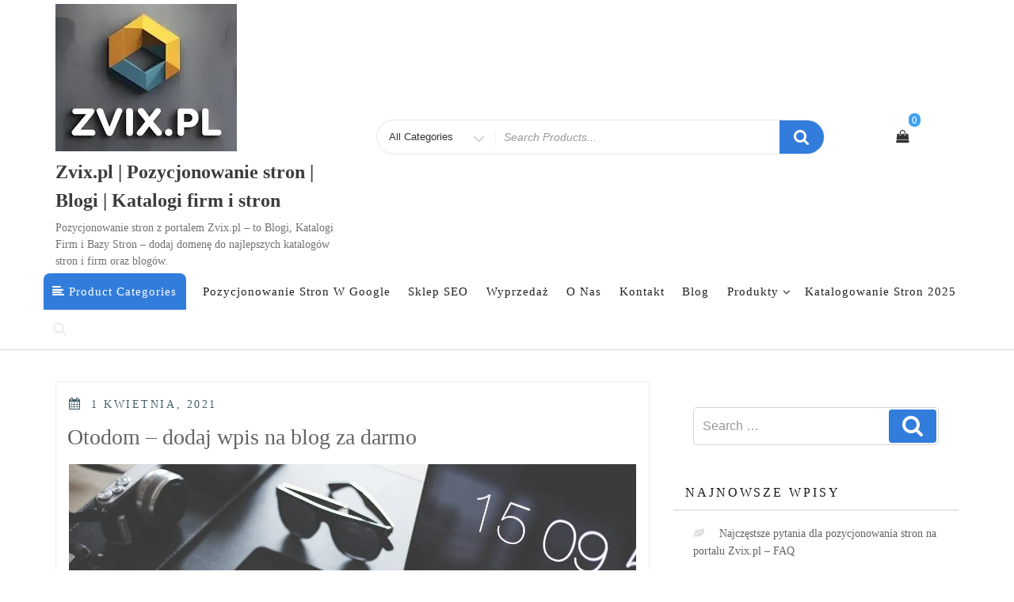

--- FILE ---
content_type: text/html; charset=UTF-8
request_url: https://www.zvix.pl/category/pozycjonowanie/blog/
body_size: 15365
content:
<!DOCTYPE html><html lang="pl-PL" class="no-js"><head><script data-no-optimize="1" type="256c83990d133515b0207b67-text/javascript">var litespeed_docref=sessionStorage.getItem("litespeed_docref");litespeed_docref&&(Object.defineProperty(document,"referrer",{get:function(){return litespeed_docref}}),sessionStorage.removeItem("litespeed_docref"));</script> <meta charset="UTF-8"><meta name="viewport" content="width=device-width, initial-scale=1"><link rel="profile" href="http://gmpg.org/xfn/11"> <script type="litespeed/javascript">(function(html){html.className=html.className.replace(/\bno-js\b/,'js')})(document.documentElement)</script> <meta name='robots' content='index, follow, max-image-preview:large, max-snippet:-1, max-video-preview:-1' /><title>Blog | Zvix.pl | Pozycjonowanie stron | Blogi | Katalogi firm i stron</title><meta name="description" content="Kategoria w sklepie Zvix.pl - pozycjonowanie stron, pisanie tekstów, artykuły sponsorowane, katalogi stron, blogi i katalogi firm. Unikalna baza do lepszej pozycji Twojej witryny internetowej." /><link rel="canonical" href="https://www.zvix.pl/category/pozycjonowanie/blog/" /><meta property="og:locale" content="pl_PL" /><meta property="og:type" content="article" /><meta property="og:title" content="Archiwa Blog" /><meta property="og:description" content="Kategoria w sklepie Zvix.pl - pozycjonowanie stron, pisanie tekstów, artykuły sponsorowane, katalogi stron, blogi i katalogi firm. Unikalna baza do lepszej pozycji Twojej witryny internetowej." /><meta property="og:url" content="https://www.zvix.pl/category/pozycjonowanie/blog/" /><meta property="og:site_name" content="Zvix.pl | Pozycjonowanie stron | Blogi | Katalogi firm i stron" /><meta property="og:image" content="https://www.zvix.pl/wp-content/uploads/2025/09/zvix-390_1749539549-2.webp" /><meta property="og:image:width" content="390" /><meta property="og:image:height" content="389" /><meta property="og:image:type" content="image/webp" /><meta name="twitter:card" content="summary_large_image" /> <script type="application/ld+json" class="yoast-schema-graph">{"@context":"https://schema.org","@graph":[{"@type":"CollectionPage","@id":"https://www.zvix.pl/category/pozycjonowanie/blog/","url":"https://www.zvix.pl/category/pozycjonowanie/blog/","name":"Blog | Zvix.pl | Pozycjonowanie stron | Blogi | Katalogi firm i stron","isPartOf":{"@id":"https://www.zvix.pl/#website"},"primaryImageOfPage":{"@id":"https://www.zvix.pl/category/pozycjonowanie/blog/#primaryimage"},"image":{"@id":"https://www.zvix.pl/category/pozycjonowanie/blog/#primaryimage"},"thumbnailUrl":"https://www.zvix.pl/wp-content/uploads/2021/04/otodom-seo-e1617404987876.jpg","description":"Kategoria w sklepie Zvix.pl - pozycjonowanie stron, pisanie tekstów, artykuły sponsorowane, katalogi stron, blogi i katalogi firm. Unikalna baza do lepszej pozycji Twojej witryny internetowej.","breadcrumb":{"@id":"https://www.zvix.pl/category/pozycjonowanie/blog/#breadcrumb"},"inLanguage":"pl-PL"},{"@type":"ImageObject","inLanguage":"pl-PL","@id":"https://www.zvix.pl/category/pozycjonowanie/blog/#primaryimage","url":"https://www.zvix.pl/wp-content/uploads/2021/04/otodom-seo-e1617404987876.jpg","contentUrl":"https://www.zvix.pl/wp-content/uploads/2021/04/otodom-seo-e1617404987876.jpg","width":1280,"height":723,"caption":"otodom blog seo, katalog firm"},{"@type":"BreadcrumbList","@id":"https://www.zvix.pl/category/pozycjonowanie/blog/#breadcrumb","itemListElement":[{"@type":"ListItem","position":1,"name":"Strona główna","item":"https://www.zvix.pl/"},{"@type":"ListItem","position":2,"name":"Pozycjonowanie","item":"https://www.zvix.pl/category/pozycjonowanie/"},{"@type":"ListItem","position":3,"name":"Blog"}]},{"@type":"WebSite","@id":"https://www.zvix.pl/#website","url":"https://www.zvix.pl/","name":"Zvix.pl","description":"Pozycjonowanie stron z portalem Zvix.pl - to Blogi, Katalogi Firm i Bazy Stron - dodaj domenę do najlepszych katalogów stron i firm oraz blogów.","publisher":{"@id":"https://www.zvix.pl/#organization"},"alternateName":"ZVIX","potentialAction":[{"@type":"SearchAction","target":{"@type":"EntryPoint","urlTemplate":"https://www.zvix.pl/?s={search_term_string}"},"query-input":{"@type":"PropertyValueSpecification","valueRequired":true,"valueName":"search_term_string"}}],"inLanguage":"pl-PL"},{"@type":"Organization","@id":"https://www.zvix.pl/#organization","name":"Zvix.pl Pozycjonowanie stron","url":"https://www.zvix.pl/","logo":{"@type":"ImageObject","inLanguage":"pl-PL","@id":"https://www.zvix.pl/#/schema/logo/image/","url":"https://www.zvix.pl/wp-content/uploads/2025/07/zvix-logo.webp","contentUrl":"https://www.zvix.pl/wp-content/uploads/2025/07/zvix-logo.webp","width":229,"height":186,"caption":"Zvix.pl Pozycjonowanie stron"},"image":{"@id":"https://www.zvix.pl/#/schema/logo/image/"},"sameAs":["https://www.facebook.com/zvixPL/"]}]}</script> <link rel='dns-prefetch' href='//fonts.googleapis.com' /><link href='https://fonts.gstatic.com' crossorigin rel='preconnect' /><link rel="alternate" type="application/rss+xml" title="Zvix.pl | Pozycjonowanie stron | Blogi | Katalogi firm i stron &raquo; Kanał z wpisami" href="https://www.zvix.pl/feed/" /><link rel="alternate" type="application/rss+xml" title="Zvix.pl | Pozycjonowanie stron | Blogi | Katalogi firm i stron &raquo; Kanał z komentarzami" href="https://www.zvix.pl/comments/feed/" /><link rel="alternate" type="application/rss+xml" title="Zvix.pl | Pozycjonowanie stron | Blogi | Katalogi firm i stron &raquo; Kanał z wpisami zaszufladkowanymi do kategorii Blog" href="https://www.zvix.pl/category/pozycjonowanie/blog/feed/" /><link data-optimized="2" rel="stylesheet" href="https://www.zvix.pl/wp-content/litespeed/css/b417af0619ff1d7ca11d15d286e49f5f.css?ver=adf2b" /> <script type="litespeed/javascript" data-src="https://www.zvix.pl/wp-includes/js/jquery/jquery.min.js?ver=3.7.1" id="jquery-core-js"></script> <script id="wc-add-to-cart-js-extra" type="litespeed/javascript">var wc_add_to_cart_params={"ajax_url":"/wp-admin/admin-ajax.php","wc_ajax_url":"/?wc-ajax=%%endpoint%%","i18n_view_cart":"Zobacz koszyk","cart_url":"https://www.zvix.pl/cart/","is_cart":"","cart_redirect_after_add":"no"}</script> <script id="woocommerce-js-extra" type="litespeed/javascript">var woocommerce_params={"ajax_url":"/wp-admin/admin-ajax.php","wc_ajax_url":"/?wc-ajax=%%endpoint%%","i18n_password_show":"Poka\u017c has\u0142o","i18n_password_hide":"Ukryj has\u0142o"}</script> <script id="WCPAY_ASSETS-js-extra" type="litespeed/javascript">var wcpayAssets={"url":"https://www.zvix.pl/wp-content/plugins/woocommerce-payments/dist/"}</script> <link rel="https://api.w.org/" href="https://www.zvix.pl/wp-json/" /><link rel="alternate" title="JSON" type="application/json" href="https://www.zvix.pl/wp-json/wp/v2/categories/49" /><link rel="EditURI" type="application/rsd+xml" title="RSD" href="https://www.zvix.pl/xmlrpc.php?rsd" /><meta name="generator" content="WordPress 6.9" /><meta name="generator" content="WooCommerce 10.4.3" />
<noscript><style>.woocommerce-product-gallery{ opacity: 1 !important; }</style></noscript><meta name="generator" content="Elementor 3.34.1; features: additional_custom_breakpoints; settings: css_print_method-external, google_font-enabled, font_display-auto"><link rel="icon" href="https://www.zvix.pl/wp-content/uploads/2022/07/cropped-logo-zvix1-1-1-32x32.webp" sizes="32x32" /><link rel="icon" href="https://www.zvix.pl/wp-content/uploads/2022/07/cropped-logo-zvix1-1-1-192x192.webp" sizes="192x192" /><link rel="apple-touch-icon" href="https://www.zvix.pl/wp-content/uploads/2022/07/cropped-logo-zvix1-1-1-180x180.webp" /><meta name="msapplication-TileImage" content="https://www.zvix.pl/wp-content/uploads/2022/07/cropped-logo-zvix1-1-1-270x270.webp" /></head><body class="archive category category-blog category-49 wp-custom-logo wp-theme-new-york-business wp-child-theme-ecommerce-storefront theme-new-york-business booster-extension woocommerce-demo-store woocommerce-no-js hfeed has-sidebar elementor-default elementor-kit-177" ><a class="skip-link screen-reader-text " href="#content">Skip to content</a><p role="complementary" aria-label="Napis w sklepie" class="woocommerce-store-notice demo_store" data-notice-id="edc65c1e520da81440d8bb172bb42c56" style="display:none;">Sklep z produktami SEO | Kup Multikod dodaj wpis do katalogów stron i firm lub blogów. Będąc na tej stronie, akceptujesz ciasteczka i politykę prywatności <a role="button" href="#" class="woocommerce-store-notice__dismiss-link">Odrzuć</a></p><div id="myModal" class="modal" aria-hidden="true" tabindex="-1" role="dialog"><div class="modal-content">
<span id="search-close" class="close" tabindex="0">&times;</span>
<br/> <br/><form role="search" method="get" class="search-form" action="https://www.zvix.pl/">
<label for="search-form-696d8cf0b05f2">
<span class="screen-reader-text">Search for:</span>
</label>
<input type="search" id="main-search-form" class="search-field" placeholder="Search &hellip;" value="" name="s"  />
<button type="submit" class="search-submit"><span class="fa icon fa-search" aria-hidden="&quot;true&quot;" role="img">  </span><span class="screen-reader-text">Search</span></button></form>
<br/></div></div><div id="page" class="site"><header id="masthead" class="site-header  site-header-background" role="banner" ><div class="container "><div class="vertical-center"><div class="col-md-4 col-sm-4 col-xs-12 site-branding" >
<a href="https://www.zvix.pl/" class="custom-logo-link" rel="home"><img data-lazyloaded="1" src="[data-uri]" width="229" height="186" data-src="https://www.zvix.pl/wp-content/uploads/2025/07/zvix-logo.webp" class="custom-logo" alt="zvix-logo" decoding="async" data-srcset="https://www.zvix.pl/wp-content/uploads/2025/07/zvix-logo.webp 229w, https://www.zvix.pl/wp-content/uploads/2025/07/zvix-logo-200x162.webp 200w" data-sizes="(max-width: 229px) 100vw, 229px" /></a><div class="site-branding-text"><p class="site-title"><a href="https://www.zvix.pl/" rel="home">
Zvix.pl | Pozycjonowanie stron | Blogi | Katalogi firm i stron			  </a></p><p class="site-description">Pozycjonowanie stron z portalem Zvix.pl &#8211; to Blogi, Katalogi Firm i Bazy Stron &#8211; dodaj domenę do najlepszych katalogów stron i firm oraz blogów.</p></div></div><div class="col-sm-8 col-xs-12 vertical-center"><div class="col-md-12 col-lg-12 col-sm-12 col-xs-12 header-search-form"><div id="search-category"><form class="search-box" action="https://www.zvix.pl/" method="get"><div class="search-cat">
<select class="category-items" name="product_cat" tabindex="0"><option value="0">All Categories</option><option value="blogi">Blogi</option><option value="firm">Firm</option><option value="katalogi-firm">Katalogi firm</option><option value="katalogi-stron">Katalogi stron</option><option value="katalogowanie-stron">Katalogowanie stron</option><option value="multikod">Multikod</option><option value="pisanie-tekstow">Pisanie tekstów</option><option value="pozycjonowanie">Pozycjonowanie</option><option value="stron">Stron</option>		</select></div>
<label class="screen-reader-text" for="woocommerce-product-search-field">Search for</label>
<input type="search" name="s" id="text-search" value="" placeholder="Search Products...">
<button id="btn-search-category" type="submit"><span class="fa icon fa-search"></span></button>
<input type="hidden" name="post_type" value="product"></form></div></div><div class="col-md-3 col-sm-3 col-xs-12 site-branding" ><div id="cart-wishlist-container"><table align="center"><tr><td></td><td><div id="cart-top" class="cart-top"><div class="cart-container">
<a class="cart-contents" href="https://www.zvix.pl/cart/" title="Cart View"><div class="cart-contents-count fa fa-shopping-bag"><span> 0 <span></div>
</a></div></div></td></tr></table></div></div></div></div></div><div id="sticky-nav" class="woocommerce-layout" ><div class="container"><div class="row vertical-center"><div class="col-sm-12 col-lg-12 col-xs-12 woocommerce-layout"><div class="navigation-top"><nav id="site-navigation" class="main-navigation navigation-font-size" role="navigation" aria-label="Top Menu">
<button id="main-menu-toggle"  class="menu-toggle" aria-controls="top-menu" aria-expanded="false">
<span class="fa icon fa-bars" aria-hidden=&quot;true&quot; role="img"> <use href="#icon-bars" xlink:href="#icon-bars"></use> </span><span class="fa icon fa-close" aria-hidden=&quot;true&quot; role="img"> <use href="#icon-close" xlink:href="#icon-close"></use> </span>Menu	</button><div class="menu-main-menu-container"><ul id="top-menu" class="menu"><li class="hidden-xs theme-product-cat-menu menu-item menu-item-type-post_type menu-item-object-page menu-item-has-children"><a href="/"><i class="fa fa-align-left"></i>&nbsp;Product Categories</a><ul class="sub-menu theme-product-cat-sub-menu"><li> <a href="https://www.zvix.pl/kategoria-produktu/blogi/">Blogi</a><li> <a href="https://www.zvix.pl/kategoria-produktu/katalogi-firm/">Katalogi firm</a><li> <a href="https://www.zvix.pl/kategoria-produktu/katalogi-stron/">Katalogi stron</a><li> <a href="https://www.zvix.pl/kategoria-produktu/katalogowanie-stron/">Katalogowanie stron</a><li> <a href="https://www.zvix.pl/kategoria-produktu/multikod/">Multikod</a><li> <a href="https://www.zvix.pl/kategoria-produktu/pisanie-tekstow/">Pisanie tekstów</a><li class="has-sub menu-item menu-item-type-post_type menu-item-object-page menu-item-has-children"> <a href="https://www.zvix.pl/kategoria-produktu/pozycjonowanie/">Pozycjonowanie</a><ul class="sub-menu"><li> <a href="https://www.zvix.pl/kategoria-produktu/pozycjonowanie/firm/">Firm</a><li> <a href="https://www.zvix.pl/kategoria-produktu/pozycjonowanie/stron/">Stron</a></ul></ul></li><li id="menu-item-162" class="menu-item menu-item-type-post_type menu-item-object-page menu-item-home menu-item-162"><a href="https://www.zvix.pl/">Pozycjonowanie stron w Google</a></li><li id="menu-item-171" class="menu-item menu-item-type-post_type menu-item-object-page menu-item-171"><a href="https://www.zvix.pl/shop/">Sklep SEO</a></li><li id="menu-item-159" class="menu-item menu-item-type-post_type menu-item-object-page menu-item-159"><a href="https://www.zvix.pl/sale/">Wyprzedaż</a></li><li id="menu-item-160" class="menu-item menu-item-type-post_type menu-item-object-page menu-item-160"><a href="https://www.zvix.pl/o-nas/">O nas</a></li><li id="menu-item-161" class="menu-item menu-item-type-post_type menu-item-object-page menu-item-161"><a href="https://www.zvix.pl/kontakt/">Kontakt</a></li><li id="menu-item-172" class="menu-item menu-item-type-post_type menu-item-object-page menu-item-172"><a href="https://www.zvix.pl/blog/">Blog</a></li><li id="menu-item-43" class="menu-item menu-item-type-custom menu-item-object-custom menu-item-has-children menu-item-43"><a href="#">Produkty<span class="fa icon fa-angle-down" aria-hidden=&quot;true&quot; role="img"> <use href="#icon-angle-down" xlink:href="#icon-angle-down"></use> </span></a><ul class="sub-menu"><li id="menu-item-174" class="menu-item menu-item-type-post_type menu-item-object-product menu-item-174"><a href="https://www.zvix.pl/produkt/multikod-katalogi-stron/">Wyprzedaż produktu</a></li><li id="menu-item-1373" class="menu-item menu-item-type-custom menu-item-object-custom menu-item-1373"><a href="/produkt/multikod10-pro-do-katalogow-stron/">Multikod 10 Pro</a></li><li id="menu-item-1374" class="menu-item menu-item-type-custom menu-item-object-custom menu-item-1374"><a href="/produkt/multikod-do-10-katalogow-stro">Multikod do 10 katalogów</a></li><li id="menu-item-1375" class="menu-item menu-item-type-custom menu-item-object-custom menu-item-1375"><a href="/produkt/katalogi-firm-dozywotnie/">Katalogi firm &#8211; dodaj firmę</a></li></ul></li><li id="menu-item-699" class="menu-item menu-item-type-post_type menu-item-object-page menu-item-699"><a href="https://www.zvix.pl/katalogowanie-stron-2025-katalogi-stron/">Katalogowanie stron 2025</a></li><li style="color:#eee;" class="my-nav-menu-search"><a id="myBtn" href="#"><i class="fa fa-search" style="color:#eee; font-size:18px;"></i>
</a></li></ul></div></nav></div></div></div></div></div></header><div id="scroll-cart" class="topcorner"><ul><li class="my-cart">    <a class="cart-contents" href="https://www.zvix.pl/cart/" title="Cart View"><div class="cart-contents-count fa fa-shopping-bag"><span> 0 <span></div>
</a></li><li><a class="login-register"  href="https://www.zvix.pl/my-account"><i class="fa fa-user-circle">&nbsp;</i></a></li></ul></div><div id="content"><div class="container background"><div class="row"><div id="primary" class="col-sm-8 col-lg-8 col-xs-12  content-area"><main id="main" class="site-main archive" role="main"><article id="post-743" class="post-743 post type-post status-publish format-standard has-post-thumbnail hentry category-blog category-katalogi-firm category-katalogi-stron category-nieruchomosci category-ogloszenia-nieruchomosci tag-dodaj-wpis tag-firmy tag-katalogi tag-nieruchomosci tag-otodom tag-strony"><header class="entry-header"><div class="entry-meta">
<span class="screen-reader-text">Posted on</span> <a href="https://www.zvix.pl/otodom-dodaj-wpis-na-blog-za-darmo/" rel="bookmark"><time class="entry-date published" datetime="2021-04-01T12:16:00+02:00">1 kwietnia, 2021</time><time class="updated" datetime="2024-03-19T10:11:26+01:00">19 marca, 2024</time></a></div><h2 class="entry-title"><a href="https://www.zvix.pl/otodom-dodaj-wpis-na-blog-za-darmo/" rel="bookmark">Otodom &#8211; dodaj wpis na blog za darmo</a></h2></header><div class="post-thumbnail" >
<a href="https://www.zvix.pl/otodom-dodaj-wpis-na-blog-za-darmo/">
<img data-lazyloaded="1" src="[data-uri]" fetchpriority="high" width="1280" height="723" data-src="https://www.zvix.pl/wp-content/uploads/2021/04/otodom-seo-e1617404987876.jpg" class="attachment-full size-full wp-post-image" alt="otodom blog seo, katalog firm" decoding="async" data-srcset="https://www.zvix.pl/wp-content/uploads/2021/04/otodom-seo-e1617404987876.jpg 1280w, https://www.zvix.pl/wp-content/uploads/2021/04/otodom-seo-e1617404987876-600x339.jpg 600w, https://www.zvix.pl/wp-content/uploads/2021/04/otodom-seo-e1617404987876-300x169.jpg 300w, https://www.zvix.pl/wp-content/uploads/2021/04/otodom-seo-e1617404987876-1024x578.jpg 1024w, https://www.zvix.pl/wp-content/uploads/2021/04/otodom-seo-e1617404987876-768x434.jpg 768w, https://www.zvix.pl/wp-content/uploads/2021/04/otodom-seo-e1617404987876-200x113.jpg 200w" data-sizes="(max-width: 1280px) 100vw, 1280px" />		</a></div><div class="entry-container"><div class="entry-summary"><p>Dodaj unikalny wpis na blog Otodom, przygotowany do pozycjonowania Twojej strony. Możemy polecić unikalny blog, katalog firm Otodom. Dodaj firmę za darmo.</p></div></div></article><article id="post-423" class="post-423 post type-post status-publish format-standard has-post-thumbnail hentry category-blog category-ogloszenia category-ogloszenia-drobne tag-ogloszenia tag-ogloszenia-drobne tag-ubiory tag-zakupy"><header class="entry-header"><div class="entry-meta">
<span class="screen-reader-text">Posted on</span> <a href="https://www.zvix.pl/najtansze-zakupy-ubiorow-przez-internet/" rel="bookmark"><time class="entry-date published" datetime="2020-08-06T14:22:00+02:00">6 sierpnia, 2020</time><time class="updated" datetime="2021-03-28T00:54:08+01:00">28 marca, 2021</time></a></div><h2 class="entry-title"><a href="https://www.zvix.pl/najtansze-zakupy-ubiorow-przez-internet/" rel="bookmark">Najtańsze zakupy ubiorów przez internet</a></h2></header><div class="post-thumbnail" >
<a href="https://www.zvix.pl/najtansze-zakupy-ubiorow-przez-internet/">
<img data-lazyloaded="1" src="[data-uri]" width="1280" height="853" data-src="https://www.zvix.pl/wp-content/uploads/2019/04/StockSnap_TE9BDY8EYB.jpg" class="attachment-full size-full wp-post-image" alt="ubiory, zakupy" decoding="async" data-srcset="https://www.zvix.pl/wp-content/uploads/2019/04/StockSnap_TE9BDY8EYB.jpg 1280w, https://www.zvix.pl/wp-content/uploads/2019/04/StockSnap_TE9BDY8EYB-600x400.jpg 600w, https://www.zvix.pl/wp-content/uploads/2019/04/StockSnap_TE9BDY8EYB-300x200.jpg 300w, https://www.zvix.pl/wp-content/uploads/2019/04/StockSnap_TE9BDY8EYB-1024x682.jpg 1024w, https://www.zvix.pl/wp-content/uploads/2019/04/StockSnap_TE9BDY8EYB-768x512.jpg 768w" data-sizes="(max-width: 1280px) 100vw, 1280px" />		</a></div><div class="entry-container"><div class="entry-summary"><p>Zakupy w rzeczywistości wirtualnej są cudowną alternatywą dla wszystkich, którzy narzekają na brak czasu, żeby udać się do domu handlowego. Większość ludzi eksponuje, że takowa forma zakupu ubrań jest dla nich po prostu znacznie łatwiejsza. Nie jest to coś niebywałego, że obecnie bez wychodzenia z biura można zadysponować dla bliskich dowolne tekstylia. Moim zdaniem raczej &hellip;</p><p class="link-more"><a href="https://www.zvix.pl/najtansze-zakupy-ubiorow-przez-internet/" class="more-link">Continue reading<span class="screen-reader-text"> &#8222;Najtańsze zakupy ubiorów przez internet&#8221;</span></a></p></div></div></article><article id="post-104" class="post-104 post type-post status-publish format-standard has-post-thumbnail hentry category-blog category-blogi-seo category-kategoria-glowna tag-blog tag-jak-pisac-wlasny-blog tag-pisanie-bloga tag-wlasny-blog"><header class="entry-header"><div class="entry-meta">
<span class="screen-reader-text">Posted on</span> <a href="https://www.zvix.pl/pisanie-bloga/" rel="bookmark"><time class="entry-date published" datetime="2019-07-10T11:06:00+02:00">10 lipca, 2019</time><time class="updated" datetime="2025-03-24T07:00:13+01:00">24 marca, 2025</time></a></div><h2 class="entry-title"><a href="https://www.zvix.pl/pisanie-bloga/" rel="bookmark">Pisanie bloga</a></h2></header><div class="post-thumbnail" >
<a href="https://www.zvix.pl/pisanie-bloga/">
<img data-lazyloaded="1" src="[data-uri]" width="1110" height="960" data-src="https://www.zvix.pl/wp-content/uploads/2019/04/StockSnap_RMOCSAQNUG.jpg" class="attachment-full size-full wp-post-image" alt="pisanie bloga" decoding="async" data-srcset="https://www.zvix.pl/wp-content/uploads/2019/04/StockSnap_RMOCSAQNUG.jpg 1110w, https://www.zvix.pl/wp-content/uploads/2019/04/StockSnap_RMOCSAQNUG-600x519.jpg 600w, https://www.zvix.pl/wp-content/uploads/2019/04/StockSnap_RMOCSAQNUG-300x259.jpg 300w, https://www.zvix.pl/wp-content/uploads/2019/04/StockSnap_RMOCSAQNUG-1024x886.jpg 1024w, https://www.zvix.pl/wp-content/uploads/2019/04/StockSnap_RMOCSAQNUG-768x664.jpg 768w" data-sizes="(max-width: 1110px) 100vw, 1110px" />		</a></div><div class="entry-container"><div class="entry-summary"><p>Mając umiejętności tworzenia treści, wcale nie musimy marnować swojego talentu i pisać do przysłowiowej szuflady. Prowadzenie bloga jest coraz powszechniejszą formą spędzania wolnego czasu w Internecie. Jeśli ktoś posiada nieprzeciętną wiedzę w jakimś temacie, dlaczego nie przelać tego na stronę internetową. Warto bowiem w takim przypadku zdecydować się na własny blog. Jest to bowiem nie &hellip;</p><p class="link-more"><a href="https://www.zvix.pl/pisanie-bloga/" class="more-link">Continue reading<span class="screen-reader-text"> &#8222;Pisanie bloga&#8221;</span></a></p></div></div></article></main></div><div class="col-md-4 col-sm-4  "><aside id="secondary" class="widget-area" role="complementary" aria-label="Blog Sidebar"><section id="search-2" class="widget widget_search"><form role="search" method="get" class="search-form" action="https://www.zvix.pl/">
<label for="search-form-696d8cf0b7125">
<span class="screen-reader-text">Search for:</span>
</label>
<input type="search" id="main-search-form" class="search-field" placeholder="Search &hellip;" value="" name="s"  />
<button type="submit" class="search-submit"><span class="fa icon fa-search" aria-hidden="&quot;true&quot;" role="img">  </span><span class="screen-reader-text">Search</span></button></form></section><section id="recent-posts-2" class="widget widget_recent_entries"><h2 class="widget-title">Najnowsze wpisy</h2><ul><li>
<a href="https://www.zvix.pl/najczestsze-pytania-dla-pozycjonowania-stron-na-portalu-zvix-pl-faq/">Najczęstsze pytania dla pozycjonowania stron na portalu Zvix.pl &#8211; FAQ</a></li><li>
<a href="https://www.zvix.pl/poprawna-konfiguracja-sieci-wifi-7-z-systemem-unifi-od-czego-zaczac/">Poprawna konfiguracja sieci WiFi 7 z systemem UniFi &#8211; od czego zacząć?</a></li><li>
<a href="https://www.zvix.pl/dodanie-artykulu-sponsorowango-na-blogu/">Dodanie artykułu sponsorowango na blogu</a></li><li>
<a href="https://www.zvix.pl/pozycjonowanie-strony-dla-firm-a-pozycjonowanie-w-wyszukiwarkach-jak-google/">Pozycjonowanie strony dla firm a pozycjonowanie w wyszukiwarkach jak Google</a></li><li>
<a href="https://www.zvix.pl/co-to-jest-vpn-i-do-czego-moze-mi-sie-przydac/">Co to jest VPN i do czego może mi się przydać?</a></li><li>
<a href="https://www.zvix.pl/dedykowane-strony-internetowe-od-zvix/">Dedykowane Strony Internetowe od Zvix</a></li></ul></section><section id="categories-2" class="widget widget_categories"><h2 class="widget-title">Kategorie</h2><ul><li class="cat-item cat-item-338"><a href="https://www.zvix.pl/category/biznes/">Biznes</a></li><li class="cat-item cat-item-49 current-cat"><a aria-current="page" href="https://www.zvix.pl/category/pozycjonowanie/blog/">Blog</a></li><li class="cat-item cat-item-33"><a href="https://www.zvix.pl/category/pozycjonowanie/blogi-seo/">Blogi SEO</a></li><li class="cat-item cat-item-51"><a href="https://www.zvix.pl/category/ogloszenia/darmowe-ogloszenia/">Darmowe ogłoszenia</a></li><li class="cat-item cat-item-401"><a href="https://www.zvix.pl/category/internet-i-komputery/">Internet i komputery</a></li><li class="cat-item cat-item-36"><a href="https://www.zvix.pl/category/pozycjonowanie/katalogi/">Katalogi</a></li><li class="cat-item cat-item-35"><a href="https://www.zvix.pl/category/katalogowanie/katalogi-darmowe/">Katalogi darmowe</a></li><li class="cat-item cat-item-32"><a href="https://www.zvix.pl/category/katalogowanie/katalogi-firm/">Katalogi firm</a></li><li class="cat-item cat-item-34"><a href="https://www.zvix.pl/category/katalogowanie/katalogi-seo/">Katalogi Seo</a></li><li class="cat-item cat-item-31"><a href="https://www.zvix.pl/category/katalogowanie/katalogi-stron/">Katalogi stron</a></li><li class="cat-item cat-item-30"><a href="https://www.zvix.pl/category/katalogowanie/">Katalogowanie</a></li><li class="cat-item cat-item-17"><a href="https://www.zvix.pl/category/kategoria-glowna/">Kategoria główna</a></li><li class="cat-item cat-item-303"><a href="https://www.zvix.pl/category/ksiegowosc/">Księgowość</a></li><li class="cat-item cat-item-256"><a href="https://www.zvix.pl/category/nieruchomosci/">Nieruchomości</a></li><li class="cat-item cat-item-50"><a href="https://www.zvix.pl/category/ogloszenia/">Ogłoszenia</a></li><li class="cat-item cat-item-53"><a href="https://www.zvix.pl/category/ogloszenia/ogloszenia-drobne/">Ogłoszenia drobne</a></li><li class="cat-item cat-item-54"><a href="https://www.zvix.pl/category/ogloszenia-nieruchomosci/">Ogłoszenia nieruchomości</a></li><li class="cat-item cat-item-29 current-cat-parent current-cat-ancestor"><a href="https://www.zvix.pl/category/pozycjonowanie/">Pozycjonowanie</a></li><li class="cat-item cat-item-352"><a href="https://www.zvix.pl/category/reklama/">Reklama</a></li><li class="cat-item cat-item-243"><a href="https://www.zvix.pl/category/ubrania/">Ubrania</a></li><li class="cat-item cat-item-304"><a href="https://www.zvix.pl/category/uslugi/">Usługi</a></li></ul></section><section id="woocommerce_widget_cart-1" class="widget woocommerce widget_shopping_cart"><h2 class="widget-title">Koszyk</h2><div class="widget_shopping_cart_content"></div></section><section id="woocommerce_products-1" class="widget woocommerce widget_products"><h2 class="widget-title">Produkty SEO</h2><ul class="product_list_widget"><li>
<a href="https://www.zvix.pl/produkt/multikod-do-40-katalogow-stron-unikalne-seo/">
<img data-lazyloaded="1" src="[data-uri]" width="300" height="300" data-src="https://www.zvix.pl/wp-content/uploads/2022/01/kupujac-multikod-zaoszczedzisz-300x300.jpg" class="attachment-woocommerce_thumbnail size-woocommerce_thumbnail" alt="kupując multikod zaoszczędzisz" decoding="async" data-srcset="https://www.zvix.pl/wp-content/uploads/2022/01/kupujac-multikod-zaoszczedzisz-300x300.jpg 300w, https://www.zvix.pl/wp-content/uploads/2022/01/kupujac-multikod-zaoszczedzisz-150x150.jpg 150w, https://www.zvix.pl/wp-content/uploads/2022/01/kupujac-multikod-zaoszczedzisz-100x100.jpg 100w" data-sizes="(max-width: 300px) 100vw, 300px" />		<span class="product-title">Multikod do 40 katalogów stron - unikalne SEO</span>
</a><div class="star-rating" role="img" aria-label="Oceniono 5.00 na 5"><span style="width:100%">Oceniono <strong class="rating">5.00</strong> na 5</span></div>
<del aria-hidden="true"><span class="woocommerce-Price-amount amount"><bdi>349,00&nbsp;<span class="woocommerce-Price-currencySymbol">&#122;&#322;</span></bdi></span></del> <span class="screen-reader-text">Pierwotna cena wynosiła: 349,00&nbsp;&#122;&#322;.</span><ins aria-hidden="true"><span class="woocommerce-Price-amount amount"><bdi>199,90&nbsp;<span class="woocommerce-Price-currencySymbol">&#122;&#322;</span></bdi></span></ins><span class="screen-reader-text">Aktualna cena wynosi: 199,90&nbsp;&#122;&#322;.</span></li><li>
<a href="https://www.zvix.pl/produkt/wpis-do-katalogu-stron-katalog-gdom-pl/">
<img data-lazyloaded="1" src="[data-uri]" width="300" height="300" data-src="https://www.zvix.pl/wp-content/uploads/2022/01/gdom-katalog-stron-300x300.png" class="attachment-woocommerce_thumbnail size-woocommerce_thumbnail" alt="gdom katalog stron - dodaj firmę" decoding="async" data-srcset="https://www.zvix.pl/wp-content/uploads/2022/01/gdom-katalog-stron-300x300.png 300w, https://www.zvix.pl/wp-content/uploads/2022/01/gdom-katalog-stron-150x150.png 150w, https://www.zvix.pl/wp-content/uploads/2022/01/gdom-katalog-stron-100x100.png 100w" data-sizes="(max-width: 300px) 100vw, 300px" />		<span class="product-title">Wpis do katalogu stron Katalog.Gdom.pl</span>
</a>
<span class="woocommerce-Price-amount amount" aria-hidden="true"><bdi>19,90&nbsp;<span class="woocommerce-Price-currencySymbol">&#122;&#322;</span></bdi></span> <span aria-hidden="true">&ndash;</span> <span class="woocommerce-Price-amount amount" aria-hidden="true"><bdi>39,90&nbsp;<span class="woocommerce-Price-currencySymbol">&#122;&#322;</span></bdi></span><span class="screen-reader-text">Zakres cen: od 19,90&nbsp;&#122;&#322; do 39,90&nbsp;&#122;&#322;</span></li><li>
<a href="https://www.zvix.pl/produkt/kod-do-katalogu-stron/">
<img data-lazyloaded="1" src="[data-uri]" width="300" height="300" data-src="https://www.zvix.pl/wp-content/uploads/2021/04/katalogi-stron-firm-300x300.png" class="attachment-woocommerce_thumbnail size-woocommerce_thumbnail" alt="katalogi stron i firm" decoding="async" data-srcset="https://www.zvix.pl/wp-content/uploads/2021/04/katalogi-stron-firm-300x300.png 300w, https://www.zvix.pl/wp-content/uploads/2021/04/katalogi-stron-firm-100x100.png 100w, https://www.zvix.pl/wp-content/uploads/2021/04/katalogi-stron-firm-150x150.png 150w" data-sizes="(max-width: 300px) 100vw, 300px" />		<span class="product-title">Kod do katalogu stron</span>
</a>
<del aria-hidden="true"><span class="woocommerce-Price-amount amount"><bdi>12,90&nbsp;<span class="woocommerce-Price-currencySymbol">&#122;&#322;</span></bdi></span></del> <span class="screen-reader-text">Pierwotna cena wynosiła: 12,90&nbsp;&#122;&#322;.</span><ins aria-hidden="true"><span class="woocommerce-Price-amount amount"><bdi>8,99&nbsp;<span class="woocommerce-Price-currencySymbol">&#122;&#322;</span></bdi></span></ins><span class="screen-reader-text">Aktualna cena wynosi: 8,99&nbsp;&#122;&#322;.</span></li><li>
<a href="https://www.zvix.pl/produkt/dodanie-artykulu-na-blogi/">
<img data-lazyloaded="1" src="[data-uri]" width="300" height="300" data-src="https://www.zvix.pl/wp-content/uploads/2021/01/blogi-seo-300x300.jpg" class="attachment-woocommerce_thumbnail size-woocommerce_thumbnail" alt="dodanie artykułu na blog seo" decoding="async" data-srcset="https://www.zvix.pl/wp-content/uploads/2021/01/blogi-seo-300x300.jpg 300w, https://www.zvix.pl/wp-content/uploads/2021/01/blogi-seo-100x100.jpg 100w, https://www.zvix.pl/wp-content/uploads/2021/01/blogi-seo-150x150.jpg 150w" data-sizes="(max-width: 300px) 100vw, 300px" />		<span class="product-title">Dodanie artykułu na blogi</span>
</a>
<span class="woocommerce-Price-amount amount" aria-hidden="true"><bdi>169,00&nbsp;<span class="woocommerce-Price-currencySymbol">&#122;&#322;</span></bdi></span> <span aria-hidden="true">&ndash;</span> <span class="woocommerce-Price-amount amount" aria-hidden="true"><bdi>219,00&nbsp;<span class="woocommerce-Price-currencySymbol">&#122;&#322;</span></bdi></span><span class="screen-reader-text">Zakres cen: od 169,00&nbsp;&#122;&#322; do 219,00&nbsp;&#122;&#322;</span></li><li>
<a href="https://www.zvix.pl/produkt/multikod10-pro-do-katalogow-stron/">
<img data-lazyloaded="1" src="[data-uri]" width="300" height="300" data-src="https://www.zvix.pl/wp-content/uploads/2020/12/Multikod10-Pro-do-katalogow-stron-300x300.jpg" class="attachment-woocommerce_thumbnail size-woocommerce_thumbnail" alt="Multikod10 Pro do katalogów stron" decoding="async" data-srcset="https://www.zvix.pl/wp-content/uploads/2020/12/Multikod10-Pro-do-katalogow-stron-300x300.jpg 300w, https://www.zvix.pl/wp-content/uploads/2020/12/Multikod10-Pro-do-katalogow-stron-100x100.jpg 100w, https://www.zvix.pl/wp-content/uploads/2020/12/Multikod10-Pro-do-katalogow-stron-150x150.jpg 150w" data-sizes="(max-width: 300px) 100vw, 300px" />		<span class="product-title">Multikod10 Pro do katalogów stron</span>
</a>
<del aria-hidden="true"><span class="woocommerce-Price-amount amount"><bdi>99,00&nbsp;<span class="woocommerce-Price-currencySymbol">&#122;&#322;</span></bdi></span></del> <span class="screen-reader-text">Pierwotna cena wynosiła: 99,00&nbsp;&#122;&#322;.</span><ins aria-hidden="true"><span class="woocommerce-Price-amount amount"><bdi>69,90&nbsp;<span class="woocommerce-Price-currencySymbol">&#122;&#322;</span></bdi></span></ins><span class="screen-reader-text">Aktualna cena wynosi: 69,90&nbsp;&#122;&#322;.</span></li></ul></section><section id="custommetawidget-2" class="widget customMetaWidget"><h2 class="widget-title">Meta</h2><ul><li><a rel="nofollow" href="https://www.zvix.pl/wp-login.php">Zaloguj się</a></li><li><a href="https://www.zvix.pl/feed/">Entries <abbr title="Really Simple Syndication">RSS</abbr></a></li><li><a href="https://www.zvix.pl/comments/feed/">Comments <abbr title="Really Simple Syndication">RSS</abbr></a></li></ul></section><section id="recent-comments-2" class="widget widget_recent_comments"><h2 class="widget-title">Najnowsze komentarze</h2><ul id="recentcomments"><li class="recentcomments"><span class="comment-author-link">kamper fotowoltaika</span> - <a href="https://www.zvix.pl/najlepszy-bezplatny-katalog-firm-za-darmo/#comment-646">Najlepszy bezpłatny katalog firm za darmo?</a></li><li class="recentcomments"><span class="comment-author-link">wood pallets for sale</span> - <a href="https://www.zvix.pl/projektowanie-stron-internetowych/#comment-506">Projektowanie stron internetowych</a></li><li class="recentcomments"><span class="comment-author-link">Future University Egypt</span> - <a href="https://www.zvix.pl/projektowanie-stron-internetowych/#comment-494">Projektowanie stron internetowych</a></li><li class="recentcomments"><span class="comment-author-link">Deliciouslysavvy</span> - <a href="https://www.zvix.pl/najlepszy-bezplatny-katalog-firm-za-darmo/#comment-460">Najlepszy bezpłatny katalog firm za darmo?</a></li><li class="recentcomments"><span class="comment-author-link">EvDEn EvE NaKLiyAt</span> - <a href="https://www.zvix.pl/otodom-dodaj-wpis-na-blog-za-darmo/#comment-455">Otodom &#8211; dodaj wpis na blog za darmo</a></li></ul></section><section id="archives-2" class="widget widget_archive"><h2 class="widget-title">Archiwa</h2><ul><li><a href='https://www.zvix.pl/2025/09/'>wrzesień 2025</a></li><li><a href='https://www.zvix.pl/2025/08/'>sierpień 2025</a></li><li><a href='https://www.zvix.pl/2025/03/'>marzec 2025</a></li><li><a href='https://www.zvix.pl/2024/06/'>czerwiec 2024</a></li><li><a href='https://www.zvix.pl/2024/05/'>maj 2024</a></li><li><a href='https://www.zvix.pl/2023/06/'>czerwiec 2023</a></li><li><a href='https://www.zvix.pl/2022/05/'>maj 2022</a></li><li><a href='https://www.zvix.pl/2022/03/'>marzec 2022</a></li><li><a href='https://www.zvix.pl/2022/01/'>styczeń 2022</a></li><li><a href='https://www.zvix.pl/2021/12/'>grudzień 2021</a></li><li><a href='https://www.zvix.pl/2021/08/'>sierpień 2021</a></li><li><a href='https://www.zvix.pl/2021/05/'>maj 2021</a></li><li><a href='https://www.zvix.pl/2021/04/'>kwiecień 2021</a></li><li><a href='https://www.zvix.pl/2021/02/'>luty 2021</a></li><li><a href='https://www.zvix.pl/2021/01/'>styczeń 2021</a></li><li><a href='https://www.zvix.pl/2020/12/'>grudzień 2020</a></li><li><a href='https://www.zvix.pl/2020/10/'>październik 2020</a></li><li><a href='https://www.zvix.pl/2020/09/'>wrzesień 2020</a></li><li><a href='https://www.zvix.pl/2020/08/'>sierpień 2020</a></li><li><a href='https://www.zvix.pl/2019/07/'>lipiec 2019</a></li><li><a href='https://www.zvix.pl/2019/06/'>czerwiec 2019</a></li><li><a href='https://www.zvix.pl/2019/05/'>maj 2019</a></li><li><a href='https://www.zvix.pl/2011/04/'>kwiecień 2011</a></li><li><a href='https://www.zvix.pl/2010/03/'>marzec 2010</a></li></ul></section></aside></div></div></div></div><footer id="colophon" role="contentinfo" class="site-footer   footer-foreground" style="background:#222;"><div class="footer-section  footer-foreground" ><div class="container"><aside class="widget-area" role="complementary" aria-label="Footer"><div class="col-md-3 col-sm-3 footer-widget"><section id="block-7" class="widget widget_block"><div class="wp-block-group"><div class="wp-block-group__inner-container is-layout-flow wp-block-group-is-layout-flow"><div class="wp-block-image is-style-default"><figure class="aligncenter size-full"><img data-lazyloaded="1" src="[data-uri]" loading="lazy" decoding="async" width="332" height="191" data-src="https://www.zvix.pl/wp-content/uploads/2022/04/enia-nieruchomosci-bez-posrednikow-3.webp" alt="" class="wp-image-1322" data-srcset="https://www.zvix.pl/wp-content/uploads/2022/04/enia-nieruchomosci-bez-posrednikow-3.webp 332w, https://www.zvix.pl/wp-content/uploads/2022/04/enia-nieruchomosci-bez-posrednikow-3-300x173.webp 300w, https://www.zvix.pl/wp-content/uploads/2022/04/enia-nieruchomosci-bez-posrednikow-3-200x115.webp 200w, https://www.zvix.pl/wp-content/uploads/2022/04/enia-nieruchomosci-bez-posrednikow-3-104x60.webp 104w, https://www.zvix.pl/wp-content/uploads/2022/04/enia-nieruchomosci-bez-posrednikow-3-156x90.webp 156w" data-sizes="(max-width: 332px) 100vw, 332px" /><figcaption><strong><span class="has-inline-color has-white-color"><em>ogłoszenia nieruchomości bez pośredników</em></span></strong></figcaption></figure></div></div></div></section></div><div class="col-md-3 col-sm-3 footer-widget"><section id="block-11" class="widget widget_block widget_media_image"><figure class="wp-block-image size-full"><img data-lazyloaded="1" src="[data-uri]" loading="lazy" decoding="async" width="640" height="412" data-src="https://www.zvix.pl/wp-content/uploads/2022/04/dodaj-firme.webp" alt="" class="wp-image-1324" data-srcset="https://www.zvix.pl/wp-content/uploads/2022/04/dodaj-firme.webp 640w, https://www.zvix.pl/wp-content/uploads/2022/04/dodaj-firme-300x193.webp 300w, https://www.zvix.pl/wp-content/uploads/2022/04/dodaj-firme-200x129.webp 200w, https://www.zvix.pl/wp-content/uploads/2022/04/dodaj-firme-600x386.webp 600w, https://www.zvix.pl/wp-content/uploads/2022/04/dodaj-firme-93x60.webp 93w, https://www.zvix.pl/wp-content/uploads/2022/04/dodaj-firme-140x90.webp 140w" data-sizes="(max-width: 640px) 100vw, 640px" /><figcaption><mark style="background-color:rgba(0, 0, 0, 0)" class="has-inline-color has-white-color"><strong><em>zareklamuj się na blogu</em></strong></mark></figcaption></figure></section></div><div class="col-md-3 col-sm-3 footer-widget"><section id="block-9" class="widget widget_block widget_media_image"><div class="wp-block-image"><figure class="aligncenter size-full"><img data-lazyloaded="1" src="[data-uri]" loading="lazy" decoding="async" width="332" height="191" data-src="https://www.zvix.pl/wp-content/uploads/2022/04/owe-ogloszenia-dodaj-oferty-za-darmo.webp" alt="" class="wp-image-1326" data-srcset="https://www.zvix.pl/wp-content/uploads/2022/04/owe-ogloszenia-dodaj-oferty-za-darmo.webp 332w, https://www.zvix.pl/wp-content/uploads/2022/04/owe-ogloszenia-dodaj-oferty-za-darmo-300x173.webp 300w, https://www.zvix.pl/wp-content/uploads/2022/04/owe-ogloszenia-dodaj-oferty-za-darmo-200x115.webp 200w, https://www.zvix.pl/wp-content/uploads/2022/04/owe-ogloszenia-dodaj-oferty-za-darmo-104x60.webp 104w, https://www.zvix.pl/wp-content/uploads/2022/04/owe-ogloszenia-dodaj-oferty-za-darmo-156x90.webp 156w" data-sizes="(max-width: 332px) 100vw, 332px" /><figcaption><mark style="background-color:rgba(0, 0, 0, 0)" class="has-inline-color has-white-color"><em><strong>darmowe ogłoszenia - dodaj oferty za darmo</strong></em></mark></figcaption></figure></div></section></div><div class="col-md-3 col-sm-3 footer-widget"><section id="block-20" class="widget widget_block widget_media_image"><figure class="wp-block-image size-full"><img data-lazyloaded="1" src="[data-uri]" loading="lazy" decoding="async" width="325" height="220" data-src="https://www.zvix.pl/wp-content/uploads/2022/04/dodawanie-firmy.webp" alt="reklama na stronie" class="wp-image-1328" data-srcset="https://www.zvix.pl/wp-content/uploads/2022/04/dodawanie-firmy.webp 325w, https://www.zvix.pl/wp-content/uploads/2022/04/dodawanie-firmy-300x203.webp 300w, https://www.zvix.pl/wp-content/uploads/2022/04/dodawanie-firmy-200x135.webp 200w, https://www.zvix.pl/wp-content/uploads/2022/04/dodawanie-firmy-89x60.webp 89w, https://www.zvix.pl/wp-content/uploads/2022/04/dodawanie-firmy-133x90.webp 133w" data-sizes="(max-width: 325px) 100vw, 325px" /><figcaption class="wp-element-caption">reklama na stronie</figcaption></figure></section></div></aside><div class="row"><div class="col-md-12"><center><ul id="footer-social" class="header-social-icon animate fadeInRight" ></ul></center></div></div><div class="row"><div class="vertical-center footer-bottom-section"><div class="col-md-12 site-info"><p align="center" style="color:#fff;" > &copy; 2015-2026 pozycjonowanie stron Zvix.pl | wszystkie prawa zastrzeżone | <a href="https://oyh.pl" title="ogłoszenia, darmowe, bezpłatne, za darmo, nieruchomości, praca, motoryzacja"><strong>darmowe ogłoszenia</strong></a> | <a href="https://gdom.pl" title="nieruchomości, ogłoszenia, darmowe, bezpłatne, bez pośredników"><strong>ogłoszenia nieruchomości</strong></a></p></div></div></div></div></div>
<a id="scroll-btn" href="#" class="scroll-top"><i class="fa fa fa-arrow-up"></i></a></footer>
 <script type="speculationrules">{"prefetch":[{"source":"document","where":{"and":[{"href_matches":"/*"},{"not":{"href_matches":["/wp-*.php","/wp-admin/*","/wp-content/uploads/*","/wp-content/*","/wp-content/plugins/*","/wp-content/themes/ecommerce-storefront/*","/wp-content/themes/new-york-business/*","/*\\?(.+)"]}},{"not":{"selector_matches":"a[rel~=\"nofollow\"]"}},{"not":{"selector_matches":".no-prefetch, .no-prefetch a"}}]},"eagerness":"conservative"}]}</script>  <script type="litespeed/javascript" data-src="https://www.googletagmanager.com/gtag/js?id=G-XVHVLQRTN7"></script> <script type="litespeed/javascript">window.dataLayer=window.dataLayer||[];function gtag(){dataLayer.push(arguments)}
gtag('js',new Date());gtag('config','G-XVHVLQRTN7')</script> <script id="mcjs" type="litespeed/javascript">!function(c,h,i,m,p){m=c.createElement(h),p=c.getElementsByTagName(h)[0],m.async=1,m.src=i,p.parentNode.insertBefore(m,p)}(document,"script","https://chimpstatic.com/mcjs-connected/js/users/504154fd456439766da09fccc/801b76c3bee87ccf940070dbd.js")</script> <script type="litespeed/javascript">const lazyloadRunObserver=()=>{const lazyloadBackgrounds=document.querySelectorAll(`.e-con.e-parent:not(.e-lazyloaded)`);const lazyloadBackgroundObserver=new IntersectionObserver((entries)=>{entries.forEach((entry)=>{if(entry.isIntersecting){let lazyloadBackground=entry.target;if(lazyloadBackground){lazyloadBackground.classList.add('e-lazyloaded')}
lazyloadBackgroundObserver.unobserve(entry.target)}})},{rootMargin:'200px 0px 200px 0px'});lazyloadBackgrounds.forEach((lazyloadBackground)=>{lazyloadBackgroundObserver.observe(lazyloadBackground)})};const events=['DOMContentLiteSpeedLoaded','elementor/lazyload/observe',];events.forEach((event)=>{document.addEventListener(event,lazyloadRunObserver)})</script> <script type="litespeed/javascript">(function(){var c=document.body.className;c=c.replace(/woocommerce-no-js/,'woocommerce-js');document.body.className=c})()</script> <script id="mailchimp-woocommerce-js-extra" type="litespeed/javascript">var mailchimp_public_data={"site_url":"https://www.zvix.pl","ajax_url":"https://www.zvix.pl/wp-admin/admin-ajax.php","disable_carts":"","subscribers_only":"","language":"pl","allowed_to_set_cookies":"1"}</script> <script id="new-york-business-skip-link-focus-fix-js-extra" type="litespeed/javascript">var newYorkBusinessScreenReaderText={"quote":"\u003Cspan class=\"fa icon fa-quote-right\" aria-hidden=\"true\" role=\"img\"\u003E \u003Cuse href=\"#icon-quote-right\" xlink:href=\"#icon-quote-right\"\u003E\u003C/use\u003E \u003C/span\u003E","expand":"Expand child menu","collapse":"Collapse child menu","icon":"\u003Cspan class=\"fa icon fa-angle-down\" aria-hidden=\"true\" role=\"img\"\u003E \u003Cuse href=\"#icon-angle-down\" xlink:href=\"#icon-angle-down\"\u003E\u003C/use\u003E \u003Cspan class=\"fo-fallback icon-angle-down\"\u003E\u003C/span\u003E\u003C/span\u003E"}</script> <script id="wc-order-attribution-js-extra" type="litespeed/javascript">var wc_order_attribution={"params":{"lifetime":1.0e-5,"session":30,"base64":!1,"ajaxurl":"https://www.zvix.pl/wp-admin/admin-ajax.php","prefix":"wc_order_attribution_","allowTracking":!0},"fields":{"source_type":"current.typ","referrer":"current_add.rf","utm_campaign":"current.cmp","utm_source":"current.src","utm_medium":"current.mdm","utm_content":"current.cnt","utm_id":"current.id","utm_term":"current.trm","utm_source_platform":"current.plt","utm_creative_format":"current.fmt","utm_marketing_tactic":"current.tct","session_entry":"current_add.ep","session_start_time":"current_add.fd","session_pages":"session.pgs","session_count":"udata.vst","user_agent":"udata.uag"}}</script> <script id="booster-extension-frontend-script-js-extra" type="litespeed/javascript">var booster_extension_frontend_script={"ajax_url":"https://www.zvix.pl/wp-admin/admin-ajax.php","ajax_nonce":"6b3af8f403"}</script> <script id="wc-cart-fragments-js-extra" type="litespeed/javascript">var wc_cart_fragments_params={"ajax_url":"/wp-admin/admin-ajax.php","wc_ajax_url":"/?wc-ajax=%%endpoint%%","cart_hash_key":"wc_cart_hash_aeefe3f2d652c9e67f055ea1c3e1f2bd","fragment_name":"wc_fragments_aeefe3f2d652c9e67f055ea1c3e1f2bd","request_timeout":"5000"}</script> <script data-no-optimize="1" type="256c83990d133515b0207b67-text/javascript">window.lazyLoadOptions=Object.assign({},{threshold:300},window.lazyLoadOptions||{});!function(t,e){"object"==typeof exports&&"undefined"!=typeof module?module.exports=e():"function"==typeof define&&define.amd?define(e):(t="undefined"!=typeof globalThis?globalThis:t||self).LazyLoad=e()}(this,function(){"use strict";function e(){return(e=Object.assign||function(t){for(var e=1;e<arguments.length;e++){var n,a=arguments[e];for(n in a)Object.prototype.hasOwnProperty.call(a,n)&&(t[n]=a[n])}return t}).apply(this,arguments)}function o(t){return e({},at,t)}function l(t,e){return t.getAttribute(gt+e)}function c(t){return l(t,vt)}function s(t,e){return function(t,e,n){e=gt+e;null!==n?t.setAttribute(e,n):t.removeAttribute(e)}(t,vt,e)}function i(t){return s(t,null),0}function r(t){return null===c(t)}function u(t){return c(t)===_t}function d(t,e,n,a){t&&(void 0===a?void 0===n?t(e):t(e,n):t(e,n,a))}function f(t,e){et?t.classList.add(e):t.className+=(t.className?" ":"")+e}function _(t,e){et?t.classList.remove(e):t.className=t.className.replace(new RegExp("(^|\\s+)"+e+"(\\s+|$)")," ").replace(/^\s+/,"").replace(/\s+$/,"")}function g(t){return t.llTempImage}function v(t,e){!e||(e=e._observer)&&e.unobserve(t)}function b(t,e){t&&(t.loadingCount+=e)}function p(t,e){t&&(t.toLoadCount=e)}function n(t){for(var e,n=[],a=0;e=t.children[a];a+=1)"SOURCE"===e.tagName&&n.push(e);return n}function h(t,e){(t=t.parentNode)&&"PICTURE"===t.tagName&&n(t).forEach(e)}function a(t,e){n(t).forEach(e)}function m(t){return!!t[lt]}function E(t){return t[lt]}function I(t){return delete t[lt]}function y(e,t){var n;m(e)||(n={},t.forEach(function(t){n[t]=e.getAttribute(t)}),e[lt]=n)}function L(a,t){var o;m(a)&&(o=E(a),t.forEach(function(t){var e,n;e=a,(t=o[n=t])?e.setAttribute(n,t):e.removeAttribute(n)}))}function k(t,e,n){f(t,e.class_loading),s(t,st),n&&(b(n,1),d(e.callback_loading,t,n))}function A(t,e,n){n&&t.setAttribute(e,n)}function O(t,e){A(t,rt,l(t,e.data_sizes)),A(t,it,l(t,e.data_srcset)),A(t,ot,l(t,e.data_src))}function w(t,e,n){var a=l(t,e.data_bg_multi),o=l(t,e.data_bg_multi_hidpi);(a=nt&&o?o:a)&&(t.style.backgroundImage=a,n=n,f(t=t,(e=e).class_applied),s(t,dt),n&&(e.unobserve_completed&&v(t,e),d(e.callback_applied,t,n)))}function x(t,e){!e||0<e.loadingCount||0<e.toLoadCount||d(t.callback_finish,e)}function M(t,e,n){t.addEventListener(e,n),t.llEvLisnrs[e]=n}function N(t){return!!t.llEvLisnrs}function z(t){if(N(t)){var e,n,a=t.llEvLisnrs;for(e in a){var o=a[e];n=e,o=o,t.removeEventListener(n,o)}delete t.llEvLisnrs}}function C(t,e,n){var a;delete t.llTempImage,b(n,-1),(a=n)&&--a.toLoadCount,_(t,e.class_loading),e.unobserve_completed&&v(t,n)}function R(i,r,c){var l=g(i)||i;N(l)||function(t,e,n){N(t)||(t.llEvLisnrs={});var a="VIDEO"===t.tagName?"loadeddata":"load";M(t,a,e),M(t,"error",n)}(l,function(t){var e,n,a,o;n=r,a=c,o=u(e=i),C(e,n,a),f(e,n.class_loaded),s(e,ut),d(n.callback_loaded,e,a),o||x(n,a),z(l)},function(t){var e,n,a,o;n=r,a=c,o=u(e=i),C(e,n,a),f(e,n.class_error),s(e,ft),d(n.callback_error,e,a),o||x(n,a),z(l)})}function T(t,e,n){var a,o,i,r,c;t.llTempImage=document.createElement("IMG"),R(t,e,n),m(c=t)||(c[lt]={backgroundImage:c.style.backgroundImage}),i=n,r=l(a=t,(o=e).data_bg),c=l(a,o.data_bg_hidpi),(r=nt&&c?c:r)&&(a.style.backgroundImage='url("'.concat(r,'")'),g(a).setAttribute(ot,r),k(a,o,i)),w(t,e,n)}function G(t,e,n){var a;R(t,e,n),a=e,e=n,(t=Et[(n=t).tagName])&&(t(n,a),k(n,a,e))}function D(t,e,n){var a;a=t,(-1<It.indexOf(a.tagName)?G:T)(t,e,n)}function S(t,e,n){var a;t.setAttribute("loading","lazy"),R(t,e,n),a=e,(e=Et[(n=t).tagName])&&e(n,a),s(t,_t)}function V(t){t.removeAttribute(ot),t.removeAttribute(it),t.removeAttribute(rt)}function j(t){h(t,function(t){L(t,mt)}),L(t,mt)}function F(t){var e;(e=yt[t.tagName])?e(t):m(e=t)&&(t=E(e),e.style.backgroundImage=t.backgroundImage)}function P(t,e){var n;F(t),n=e,r(e=t)||u(e)||(_(e,n.class_entered),_(e,n.class_exited),_(e,n.class_applied),_(e,n.class_loading),_(e,n.class_loaded),_(e,n.class_error)),i(t),I(t)}function U(t,e,n,a){var o;n.cancel_on_exit&&(c(t)!==st||"IMG"===t.tagName&&(z(t),h(o=t,function(t){V(t)}),V(o),j(t),_(t,n.class_loading),b(a,-1),i(t),d(n.callback_cancel,t,e,a)))}function $(t,e,n,a){var o,i,r=(i=t,0<=bt.indexOf(c(i)));s(t,"entered"),f(t,n.class_entered),_(t,n.class_exited),o=t,i=a,n.unobserve_entered&&v(o,i),d(n.callback_enter,t,e,a),r||D(t,n,a)}function q(t){return t.use_native&&"loading"in HTMLImageElement.prototype}function H(t,o,i){t.forEach(function(t){return(a=t).isIntersecting||0<a.intersectionRatio?$(t.target,t,o,i):(e=t.target,n=t,a=o,t=i,void(r(e)||(f(e,a.class_exited),U(e,n,a,t),d(a.callback_exit,e,n,t))));var e,n,a})}function B(e,n){var t;tt&&!q(e)&&(n._observer=new IntersectionObserver(function(t){H(t,e,n)},{root:(t=e).container===document?null:t.container,rootMargin:t.thresholds||t.threshold+"px"}))}function J(t){return Array.prototype.slice.call(t)}function K(t){return t.container.querySelectorAll(t.elements_selector)}function Q(t){return c(t)===ft}function W(t,e){return e=t||K(e),J(e).filter(r)}function X(e,t){var n;(n=K(e),J(n).filter(Q)).forEach(function(t){_(t,e.class_error),i(t)}),t.update()}function t(t,e){var n,a,t=o(t);this._settings=t,this.loadingCount=0,B(t,this),n=t,a=this,Y&&window.addEventListener("online",function(){X(n,a)}),this.update(e)}var Y="undefined"!=typeof window,Z=Y&&!("onscroll"in window)||"undefined"!=typeof navigator&&/(gle|ing|ro)bot|crawl|spider/i.test(navigator.userAgent),tt=Y&&"IntersectionObserver"in window,et=Y&&"classList"in document.createElement("p"),nt=Y&&1<window.devicePixelRatio,at={elements_selector:".lazy",container:Z||Y?document:null,threshold:300,thresholds:null,data_src:"src",data_srcset:"srcset",data_sizes:"sizes",data_bg:"bg",data_bg_hidpi:"bg-hidpi",data_bg_multi:"bg-multi",data_bg_multi_hidpi:"bg-multi-hidpi",data_poster:"poster",class_applied:"applied",class_loading:"litespeed-loading",class_loaded:"litespeed-loaded",class_error:"error",class_entered:"entered",class_exited:"exited",unobserve_completed:!0,unobserve_entered:!1,cancel_on_exit:!0,callback_enter:null,callback_exit:null,callback_applied:null,callback_loading:null,callback_loaded:null,callback_error:null,callback_finish:null,callback_cancel:null,use_native:!1},ot="src",it="srcset",rt="sizes",ct="poster",lt="llOriginalAttrs",st="loading",ut="loaded",dt="applied",ft="error",_t="native",gt="data-",vt="ll-status",bt=[st,ut,dt,ft],pt=[ot],ht=[ot,ct],mt=[ot,it,rt],Et={IMG:function(t,e){h(t,function(t){y(t,mt),O(t,e)}),y(t,mt),O(t,e)},IFRAME:function(t,e){y(t,pt),A(t,ot,l(t,e.data_src))},VIDEO:function(t,e){a(t,function(t){y(t,pt),A(t,ot,l(t,e.data_src))}),y(t,ht),A(t,ct,l(t,e.data_poster)),A(t,ot,l(t,e.data_src)),t.load()}},It=["IMG","IFRAME","VIDEO"],yt={IMG:j,IFRAME:function(t){L(t,pt)},VIDEO:function(t){a(t,function(t){L(t,pt)}),L(t,ht),t.load()}},Lt=["IMG","IFRAME","VIDEO"];return t.prototype={update:function(t){var e,n,a,o=this._settings,i=W(t,o);{if(p(this,i.length),!Z&&tt)return q(o)?(e=o,n=this,i.forEach(function(t){-1!==Lt.indexOf(t.tagName)&&S(t,e,n)}),void p(n,0)):(t=this._observer,o=i,t.disconnect(),a=t,void o.forEach(function(t){a.observe(t)}));this.loadAll(i)}},destroy:function(){this._observer&&this._observer.disconnect(),K(this._settings).forEach(function(t){I(t)}),delete this._observer,delete this._settings,delete this.loadingCount,delete this.toLoadCount},loadAll:function(t){var e=this,n=this._settings;W(t,n).forEach(function(t){v(t,e),D(t,n,e)})},restoreAll:function(){var e=this._settings;K(e).forEach(function(t){P(t,e)})}},t.load=function(t,e){e=o(e);D(t,e)},t.resetStatus=function(t){i(t)},t}),function(t,e){"use strict";function n(){e.body.classList.add("litespeed_lazyloaded")}function a(){console.log("[LiteSpeed] Start Lazy Load"),o=new LazyLoad(Object.assign({},t.lazyLoadOptions||{},{elements_selector:"[data-lazyloaded]",callback_finish:n})),i=function(){o.update()},t.MutationObserver&&new MutationObserver(i).observe(e.documentElement,{childList:!0,subtree:!0,attributes:!0})}var o,i;t.addEventListener?t.addEventListener("load",a,!1):t.attachEvent("onload",a)}(window,document);</script><script data-no-optimize="1" type="256c83990d133515b0207b67-text/javascript">window.litespeed_ui_events=window.litespeed_ui_events||["mouseover","click","keydown","wheel","touchmove","touchstart"];var urlCreator=window.URL||window.webkitURL;function litespeed_load_delayed_js_force(){console.log("[LiteSpeed] Start Load JS Delayed"),litespeed_ui_events.forEach(e=>{window.removeEventListener(e,litespeed_load_delayed_js_force,{passive:!0})}),document.querySelectorAll("iframe[data-litespeed-src]").forEach(e=>{e.setAttribute("src",e.getAttribute("data-litespeed-src"))}),"loading"==document.readyState?window.addEventListener("DOMContentLoaded",litespeed_load_delayed_js):litespeed_load_delayed_js()}litespeed_ui_events.forEach(e=>{window.addEventListener(e,litespeed_load_delayed_js_force,{passive:!0})});async function litespeed_load_delayed_js(){let t=[];for(var d in document.querySelectorAll('script[type="litespeed/javascript"]').forEach(e=>{t.push(e)}),t)await new Promise(e=>litespeed_load_one(t[d],e));document.dispatchEvent(new Event("DOMContentLiteSpeedLoaded")),window.dispatchEvent(new Event("DOMContentLiteSpeedLoaded"))}function litespeed_load_one(t,e){console.log("[LiteSpeed] Load ",t);var d=document.createElement("script");d.addEventListener("load",e),d.addEventListener("error",e),t.getAttributeNames().forEach(e=>{"type"!=e&&d.setAttribute("data-src"==e?"src":e,t.getAttribute(e))});let a=!(d.type="text/javascript");!d.src&&t.textContent&&(d.src=litespeed_inline2src(t.textContent),a=!0),t.after(d),t.remove(),a&&e()}function litespeed_inline2src(t){try{var d=urlCreator.createObjectURL(new Blob([t.replace(/^(?:<!--)?(.*?)(?:-->)?$/gm,"$1")],{type:"text/javascript"}))}catch(e){d="data:text/javascript;base64,"+btoa(t.replace(/^(?:<!--)?(.*?)(?:-->)?$/gm,"$1"))}return d}</script><script data-no-optimize="1" type="256c83990d133515b0207b67-text/javascript">var litespeed_vary=document.cookie.replace(/(?:(?:^|.*;\s*)_lscache_vary\s*\=\s*([^;]*).*$)|^.*$/,"");litespeed_vary||fetch("/wp-content/plugins/litespeed-cache/guest.vary.php",{method:"POST",cache:"no-cache",redirect:"follow"}).then(e=>e.json()).then(e=>{console.log(e),e.hasOwnProperty("reload")&&"yes"==e.reload&&(sessionStorage.setItem("litespeed_docref",document.referrer),window.location.reload(!0))});</script><script data-optimized="1" type="litespeed/javascript" data-src="https://www.zvix.pl/wp-content/litespeed/js/63c6a9cdd0532dac3d5b15fa5d3fce2f.js?ver=adf2b"></script><script src="/cdn-cgi/scripts/7d0fa10a/cloudflare-static/rocket-loader.min.js" data-cf-settings="256c83990d133515b0207b67-|49" defer></script><script defer src="https://static.cloudflareinsights.com/beacon.min.js/vcd15cbe7772f49c399c6a5babf22c1241717689176015" integrity="sha512-ZpsOmlRQV6y907TI0dKBHq9Md29nnaEIPlkf84rnaERnq6zvWvPUqr2ft8M1aS28oN72PdrCzSjY4U6VaAw1EQ==" data-cf-beacon='{"version":"2024.11.0","token":"c6316e96871b4d31a9c2397b144a8c25","r":1,"server_timing":{"name":{"cfCacheStatus":true,"cfEdge":true,"cfExtPri":true,"cfL4":true,"cfOrigin":true,"cfSpeedBrain":true},"location_startswith":null}}' crossorigin="anonymous"></script>
</body></html>
<!-- Page optimized by LiteSpeed Cache @2026-01-19 02:46:24 -->

<!-- Page cached by LiteSpeed Cache 7.7 on 2026-01-19 02:46:24 -->
<!-- Guest Mode -->
<!-- QUIC.cloud UCSS in queue -->